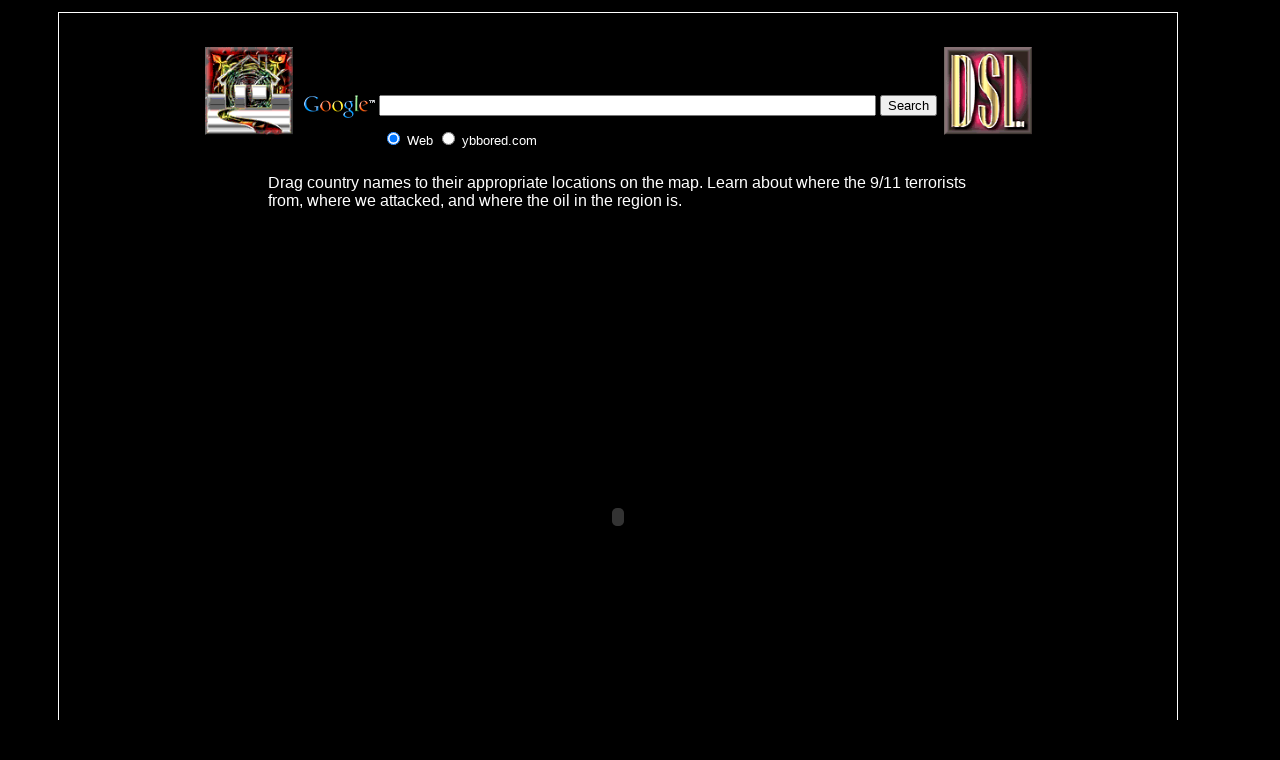

--- FILE ---
content_type: text/html
request_url: http://ybbored.com/learning/geographygame/
body_size: 5386
content:
<!DOCTYPE html PUBLIC "-//W3C//DTD HTML 4.01 Transitional//EN"
   "http://www.w3.org/TR/html4/loose.dtd">

<html>

<head>

<title>Geography Game</title>

<META HTTP-EQUIV="Content-Type" Content="text/html; charset=ISO-8859-1">

<meta name="description" content="Geography Game teaches the geography 
of the Middle East.  Where we attacked (Iraq, Afghanistan, Syria), 
where the 9/11 terrorists were from (Yemen, Oman, Saudi Arabia), and 
where the oil is (Iraq, Iran, Saudi Arabia).">

<meta name="keywords" content="Geography Game Web Flash Video Game">
<meta name="index" content="Geography Game Web Flash Video Game">
<META name="ROBOTS" CONTENT="ALL">
<link href="/main.css" rel="stylesheet" type="text/css">

</head>

<body>
<center>

<table class="gamepage">
<tr>
<td align="center">

<table> <tr> <td class="gamecell"><a href="http://www.eskimo.com/"><img
class="nb" src="/images/home.gif" alt="Eskimo North Home"></a></td>

<td align="center">

<script type="text/javascript"><!--
google_ad_client = "pub-7592743826631865";
//468x60, created 12/7/07
google_ad_slot = "5643576955";
google_ad_width = 468;
google_ad_height = 60;
//--></script>
<script type="text/javascript"
src="http://pagead2.googlesyndication.com/pagead/show_ads.js">
</script>

<!-- SiteSearch Google -->
<form method="get" action="http://www.google.com/custom" target="_top">
<table border="0" bgcolor="#000000">
<tr><td nowrap="nowrap" valign="top" align="left" height="32">
<a href="http://www.google.com/">
<img src="http://www.google.com/logos/Logo_25blk.gif" border="0" alt="Google" align="middle"></img></a>
</td>
<td nowrap="nowrap">
<input type="hidden" name="domains" value="ybbored.com"></input>
<label for="sbi" style="display: none">Enter your search terms</label>
<input type="text" name="q" size="60" maxlength="255" value="" id="sbi"></input>
<label for="sbb" style="display: none">Submit search form</label>
<input type="submit" name="sa" value="Search" id="sbb"></input>
</td></tr>
<tr>
<td>&nbsp;</td>
<td nowrap="nowrap">
<table>
<tr>
<td>
<input type="radio" name="sitesearch" value="" checked id="ss0"></input>
<label for="ss0" title="Search the Web"><font size="-1" color="#ffffff">Web</font></label></td>
<td>
<input type="radio" name="sitesearch" value="ybbored.com" id="ss1"></input>
<label for="ss1" title="Search ybbored.com"><font size="-1" color="#ffffff">ybbored.com</font></label></td>
</tr>
</table>
<input type="hidden" name="client" value="pub-7592743826631865"></input>
<input type="hidden" name="forid" value="1"></input>
<input type="hidden" name="channel" value="9276045018"></input>
<input type="hidden" name="ie" value="ISO-8859-1"></input>
<input type="hidden" name="oe" value="ISO-8859-1"></input>
<input type="hidden" name="flav" value="0000"></input>
<input type="hidden" name="sig" value="AX31IIkVTqRMfQ6n"></input>
<input type="hidden" name="cof" 
value="GALT:#FFA0A0;GL:1;DIV:#000000;VLC:663399;AH:center;BGC:4C4C4C;LBGC:000000;ALC:00FF00;LC:00FF00;T:FFFF00;GFNT:FFA0FF;GIMP:FFA0FF;LH:50;LW:153;L:http://www.eskimo.com/images/oblekahome.jpg;S:http://www.eskimo.com/;FORID:1"></input>
<input type="hidden" name="hl" value="en"></input>
</td></tr></table>
</form>
<!-- SiteSearch Google -->
</td>

<td class="gamecell"><a href="http://www.eskimo.com/dsl/"><img class="nb"
src="/images/dsl.gif" alt="Free DSL Line Check"></a></td>

</tr>
</table>

<p class="desc">Drag country names to their appropriate locations on the map.  
Learn about where the 9/11 terrorists from, where we attacked, and 
where the oil in the region is.</p>

<embed src='http://ybbored.com/learning/geographygame/geographygame.swf'
quality='high' pluginspage='http://www.macromedia.com/go/getflashplayer'
type='application/x-shockwave-flash' width='800' height='582'></embed>

<br>
<table width="700">
<tr>

<td class="hostedby"><a href="http://www.eskimo.com/" 
title="Eskimo North Internet Access and Hosting">Hosted by Eskimo
North<br>http://www.eskimo.com/</a></td>

<td class="gamecell">

  <!-- Histats.com  START  --> 

 <a href="http://www.histats.com" target="_blank" title="free hit counters" > 
 <script  type="text/javascript" language="javascript"> 
  
 var s_sid = 307887;var st_dominio = 4; 
 var cimg = 2008;var cwi =112;var che =35; 
 </script> 
 <script  type="text/javascript" language="javascript" src="http://s10.histats.com/js9.js"></script> 
 </a> 
 <noscript><a href="http://www.histats.com" target="_blank"> 
 <img  src="http://s4.histats.com/stats/0.gif?307887&1" alt="free hit counters" border="0"></a> 
 </noscript> 
  
 <!-- Histats.com  END  --> 

</td>
<td class="gamecell">(206) 812-0051<br>(800) 246-6874</td>
</tr>
</table>

<table width="700">
<tr>
<td class="gamecell">
<a href="http://www.eskimo.com/dial/"><img src="/images/56k.png" class="nb"alt="56K Dial Access"></a>
</td>

<td class="gamecell">
<a href="http://www.eskimo.com/isdn/"><img src="/images/isdn.png" class="nb"
alt="ISDN Internet Access"></a>

<td class="gamecell">
<a href="/"><img src="/images/play.gif" class="nb" alt="Y B Bored"></a>
</td>

<td class="gamecell">
<a href="http://www.eskimo.com/services/domains.html"><img src="/images/web.jpg" class="nb" alt="Web Hosting"></a>
</td>

<td class="gamecell">
<a href="http://www.eskimo.com/bbs/"><img src="/images/bbs.gif" class="nb" alt="Free Message Forum"></a>
</td>

</tr>
</table>

</td>
</tr>
</table>

</center>
</body>
</html>


--- FILE ---
content_type: text/html; charset=utf-8
request_url: https://www.google.com/recaptcha/api2/aframe
body_size: 266
content:
<!DOCTYPE HTML><html><head><meta http-equiv="content-type" content="text/html; charset=UTF-8"></head><body><script nonce="Qpp3KyDWadtsiAemwIQYTQ">/** Anti-fraud and anti-abuse applications only. See google.com/recaptcha */ try{var clients={'sodar':'https://pagead2.googlesyndication.com/pagead/sodar?'};window.addEventListener("message",function(a){try{if(a.source===window.parent){var b=JSON.parse(a.data);var c=clients[b['id']];if(c){var d=document.createElement('img');d.src=c+b['params']+'&rc='+(localStorage.getItem("rc::a")?sessionStorage.getItem("rc::b"):"");window.document.body.appendChild(d);sessionStorage.setItem("rc::e",parseInt(sessionStorage.getItem("rc::e")||0)+1);localStorage.setItem("rc::h",'1768638912464');}}}catch(b){}});window.parent.postMessage("_grecaptcha_ready", "*");}catch(b){}</script></body></html>

--- FILE ---
content_type: text/css
request_url: http://ybbored.com/main.css
body_size: 1951
content:
/* Main Document Wide */

body
{
   max-width: 95%;
   background-color: #000000;
   color: #ffffff;
   font-family: "microsoft sans sarif", arial, helvetica;
   font-size: 1em;
   text-align: center;
   margin: 10px;
   border-width: 0;
}

/* Body For Link Exchange - Fixed Width */

body.le
{
   margin: 20px auto auto auto;
   background-color: #000000;
   color: #d0c0c0;
   font-family: "microsoft sans sarif", arial, helvetica;
   font-size: .95em;
   line-height: 95%;
   width: 968px;
}

a:link
{
   color: #ffe0a0;
   text-decoration:none;
}

a:visited
{
   color: #dfc080;
   text-decoration:none;
}

a:hover
{
   color: #8080ff;
   text-decoration:underline;
}

td.banner img
{
   text-align: center;
   width: 100%;
}

td.bar img
{
   width: 100%;
   height: 2.5em;
}

/* For Images Without Borders */

td.le
{
   padding: 5px;
}

img.nb
{
    border: none;
    padding: 0;
}

/* Gold metallic ball link bullet */

li
{
   display: marker;
   list-style-image: url("/images/gbm6pix.png");
   line-height: 100%;
   text-align: left;
   font-size: .65em;
}

/* table.menu defines the table used for left and right menu columns. */

table.main
{
   width: 100%;
   margin: 0;
}

table.menu
{
   margin: .7em;
}

table.gamepage
{
   text-align: center;
   color: #ffffff;
   width: 70em;
   background-color: #000000;
   border-style: solid;
   border-width: 1px;
   border-color: #ffffff;
   margin: .75em;
   padding: .5em;
}

td.gamecell img
{
   text-align: center;
   width: 5.5em;
   height: 5.5em;
   padding: 0;
}

table.getinfo
{
   border-size: 2px;
   border-style: double;
   border-color: #b08080;
   text-align: left;
   padding: 15px;
}

input.inbox
{
   background-color: #600000 !important;
   color: #ffe0c0 !important;
   font-weight: bold;
   font-size: 1.1em;
}

p.desc
{
    width: 700px;
    text-align: left;
}

div.left
{
     float: left;
     width: 200px;
     display: inline;
}

div.right
{
   display: inline;
}
